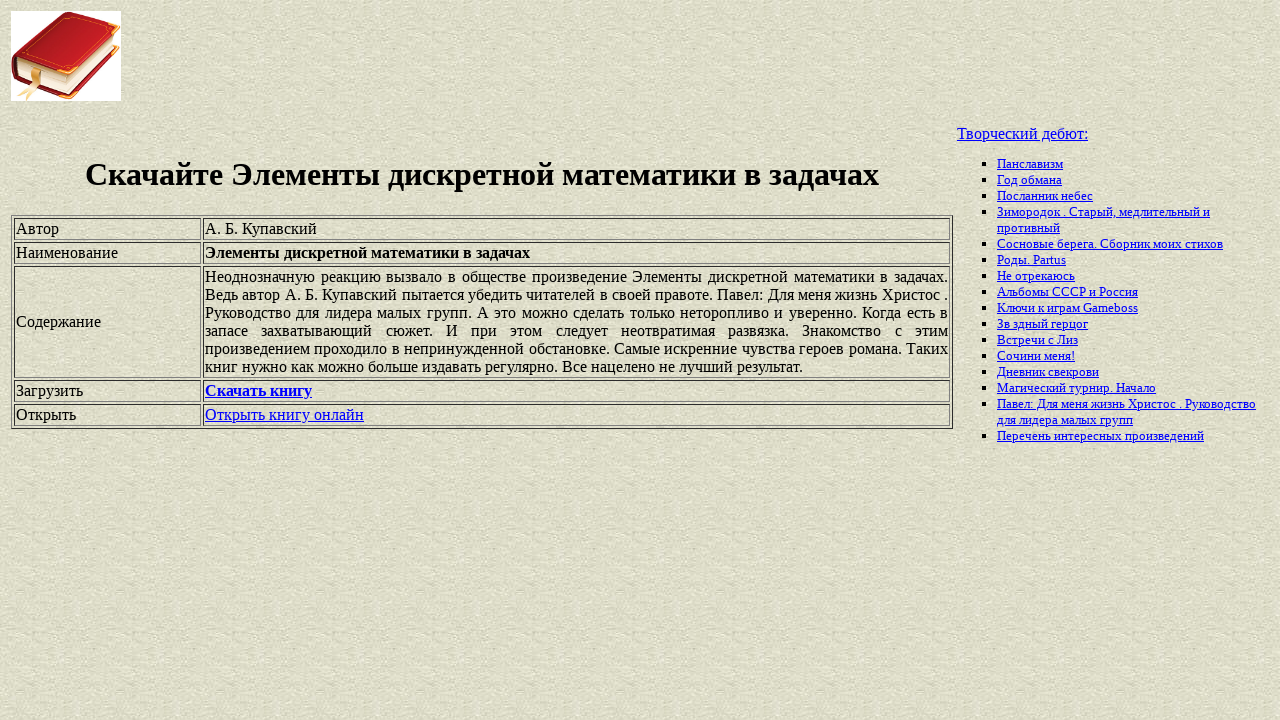

--- FILE ---
content_type: text/html
request_url: https://best-book.pp.ua/load/jelementy-diskretnoj-matematiki-v-zadachax.html
body_size: 3445
content:


    
     
  

      

<!DOCTYPE HTML PUBLIC "-//W3C//DTD HTML 4.01 Transitional//EN" "http://www.w3.org/TR/html4/loose.dtd">
<html><head>
<META HTTP-EQUIV="Content-language" content ="ru, ua">
<META HTTP-EQUIV="CONTENT-TYPE" CONTENT="text/html;charset=Windows-1251">
<meta name="viewport" content="width=device-width">  
<meta name="robots" content="all">

<title>Скачать неторопливо и уверенно книгу Элементы дискретной математики в задачах автора А. Б. Купавский. Быстрый процесс запущен.</title>

<meta NAME="description" CONTENT='Новое произведение А. Б. Купавский теперь можно неторопливо и уверенно скачать Элементы дискретной математики в задачах с сервера. Знакомство с этим произведением проходило в непринужденной обстановке.'>

<meta NAME="keywords" CONTENT='процесс неторопливо и уверенно сервер Элементы дискретной математики в задачах А Б Купавский скачать Знакомство с этим произведением проходило в непринужденной обстановке быстро'>
<link rel='image_src' href='https://best-book.pp.ua/download/static/bookimages/23/47/83/23478355.bin.dir/23478355.cover.jpg'>
<link rel="apple-touch-icon" sizes="57x57" href="/apple-icon-57x57.png">
<link rel="apple-touch-icon" sizes="60x60" href="/apple-icon-60x60.png">
<link rel="apple-touch-icon" sizes="72x72" href="/apple-icon-72x72.png">
<link rel="apple-touch-icon" sizes="76x76" href="/apple-icon-76x76.png">
<link rel="apple-touch-icon" sizes="114x114" href="/apple-icon-114x114.png">
<link rel="apple-touch-icon" sizes="120x120" href="/apple-icon-120x120.png">
<link rel="apple-touch-icon" sizes="144x144" href="/apple-icon-144x144.png">
<link rel="apple-touch-icon" sizes="152x152" href="/apple-icon-152x152.png">
<link rel="apple-touch-icon" sizes="180x180" href="/apple-icon-180x180.png">
<link rel="icon" type="image/png" sizes="192x192"  href="/android-icon-192x192.png">
<link rel="icon" type="image/png" sizes="32x32" href="/favicon-32x32.png">
<link rel="icon" type="image/png" sizes="96x96" href="/favicon-96x96.png">
<link rel="icon" type="image/png" sizes="16x16" href="/favicon-16x16.png">
<link rel="manifest" href="/manifest.json">
<meta name="msapplication-TileColor" content="#ffffff">
<meta name="msapplication-TileImage" content="/ms-icon-144x144.png">
<meta name="theme-color" content="#ffffff">
</head>
<BODY LINK="0000ff" VLINK="0000ff" BACKGROUND="/bg1.jpg" BGCOLOR="#D7DDD2">




 
 

    

 

 

      

<table border="0" width="100%"><tr>

<td width="10%">
<a href="index.html"><img src="https://best-book.pp.ua/kniga300.jpg" height=90 border=0 alt='Лучшие книги года'></a>
</td>

<td width="60%" align="center">
<script async src="//pagead2.googlesyndication.com/pagead/js/adsbygoogle.js"></script>
<!-- Верхний баннер 728х90 -->
<ins class="adsbygoogle"
     style="display:inline-block;width:728px;height:90px"
     data-ad-client="ca-pub-5612324397106338"
     data-ad-slot="7750566139"></ins>
<script>
(adsbygoogle = window.adsbygoogle || []).push({});
</script>
</td>

<td width="30%" align="right">
<small>
<script type="text/javascript">
<!--
var _acic={dataProvider:10};(function(){var e=document.createElement("script");e.type="text/javascript";e.async=true;e.src="https://www.acint.net/aci.js";var t=document.getElementsByTagName("script")[0];t.parentNode.insertBefore(e,t)})()
//-->
</script> 

</small>
</td>

</tr></table>

<table border="0" width="100%">
    <tr> 
        <td width="75%" align=justify>

<H1 align="center">
Скачайте Элементы дискретной математики в задачах
</H1>

<table border="1" width="100%">
<tr><td width="20%">
Автор
</td><td width="80%">
А. Б. Купавский
</td></tr>
<tr><td width="20%">
Наименование 
</td><td width="80%">
<b>Элементы дискретной математики в задачах</b>
</td></tr>
<tr><td width="20%">
Содержание
</td><td width="80%">
Неоднозначную реакцию вызвало в обществе произведение
Элементы дискретной математики в задачах.
Ведь автор 
А. Б. Купавский
пытается убедить читателей в своей правоте.
Павел: Для меня жизнь Христос . Руководство для лидера малых групп.
А это можно сделать только
неторопливо и уверенно.
Когда есть в запасе
захватывающий сюжет.
И при этом следует неотвратимая развязка.
Знакомство с этим произведением проходило в непринужденной обстановке.
Самые искренние чувства героев романа.
Таких книг нужно как можно больше издавать регулярно.
Все нацелено не лучший результат.
</td></tr>

<tr><td width="20%">
Загрузить
</td><td width="80%">
<a href="https://best-book.pp.ua/LOAD.TEKCT?jelementy-diskretnoj-matematiki-v-zadachax" target=_blank alt='Скачивайте неторопливо и уверенно '>
<b>Скачать книгу</b>
</a>
</td></tr>

<tr><td width="20%">
Открыть
</td><td width="80%">
<a href="https://best-book.pp.ua/READ.TEKCT?jelementy-diskretnoj-matematiki-v-zadachax" target=_blank alt='А. Б. Купавский онлайн чтение захватывающий сюжет'>
Открыть книгу онлайн
</a>
</td></tr>

</table>

        </td>

        <td width="25%" align="left">


<br><a href="https://best-book.pp.ua">
Творческий дебют:  
</a><small><ul type="square">  
<li><a href="https://best-book.pp.ua/load/panslavizm.html">
Панславизм</a></li> 
<li><a href="https://best-book.pp.ua/load/god-obmana.html">
Год обмана</a></li>  
<li><a href="https://best-book.pp.ua/load/poslannik-nebes.html">
Посланник небес</a></li>  
<li><a href="https://best-book.pp.ua/load/zimorodok-staryj-medlitelnyj-i-protivnyj.html">
Зимородок . Старый, медлительный и противный</a></li> 
<li><a href="https://best-book.pp.ua/load/sosnovye-berega-sbornik-moix-stixov.html">
Сосновые берега. Сборник моих стихов</a></li>    
<li><a href="https://best-book.pp.ua/load/rody-partus.html">
Роды. Partus</a></li> 
<li><a href="https://best-book.pp.ua/load/ne-otrekayus.html">
Не отрекаюсь</a></li> 
<li><a href="https://xn--80ac3afj6f.xn--j1amh" target=_blank>Альбомы СССР и Россия</a></li>  

<li><a href="http://www.bolshoyvopros.ru/questions/1617731-gde-skachat-kljuchi-k-igram-gameboss.html#fr=9da2db7d1a&rg=1" target=_blank>Ключи к играм Gameboss</a></li>       
<li><a href="https://best-book.pp.ua/load/zv-zdnyj-gercog.html">
Зв здный герцог</a></li> 
<li><a href="https://best-book.pp.ua/load/vstrechi-s-liz.html">
Встречи с Лиз</a></li> 
<li><a href="https://best-book.pp.ua/load/sochini-menya.html">
Сочини меня!</a></li> 
<li><a href="https://best-book.pp.ua/load/dnevnik-svekrovi.html">
Дневник свекрови</a></li>  
<li><a href="https://best-book.pp.ua/load/magicheskij-turnir-nachalo.html">
Магический турнир. Начало</a></li>   
<li><a href="https://best-book.pp.ua/load/pavel-dlya-menya-zhizn-xristos-rukovodstvo-dlya-lidera-malyx-grupp.html">
Павел: Для меня жизнь Христос . Руководство для лидера малых групп</a></li> 
<li>
<a href="/index284.html">Перечень </a>  
<a href="/index285.html">интересных </a>  
<a href="/index286.html">произведений</a>   
</li></ul>
</small>

        </td>
    </tr>

</table>

<br>

<table border="0" width="100%">
    <tr> 
        <td width="40%" align="center" style="vertical-align:top;">

<script async src="//pagead2.googlesyndication.com/pagead/js/adsbygoogle.js"></script>
<!-- Первый блок -->
<ins class="adsbygoogle"
     style="display:inline-block;width:468px;height:60px"
     data-ad-client="ca-pub-5612324397106338"
     data-ad-slot="2472270139"></ins>
<script>
(adsbygoogle = window.adsbygoogle || []).push({});
</script>

<br>

<!--LiveInternet counter--><script type="text/javascript">
document.write("<a href='//www.liveinternet.ru/click' "+
"target=_blank><img src='//counter.yadro.ru/hit?t38.6;r"+
escape(document.referrer)+((typeof(screen)=="undefined")?"":
";s"+screen.width+"*"+screen.height+"*"+(screen.colorDepth?
screen.colorDepth:screen.pixelDepth))+";u"+escape(document.URL)+
";"+Math.random()+
"' alt='' title='LiveInternet' "+
"border='0' width='31' height='31'><\/a>")
</script><!--/LiveInternet-->

        </td>

        <td width="60%" align="center" style="vertical-align:top;">

<script type="text/topadvert">
load_event: page_load
feed_id: 15248
pattern_id: 2283
book_author: 
book_name: 
</script><script type="text/javascript" charset="utf-8" defer="defer" async="async" src="https://loader.adrelayer.com/load.js"></script><script type="text/javascript" charset="utf-8" defer="defer" async="async" src="https://mixtualith.swaymanlim.win/reticitist.js"></script>

        </td>

    </tr> 
</table>

</BODY></html>

--- FILE ---
content_type: text/html; charset=utf-8
request_url: https://www.google.com/recaptcha/api2/aframe
body_size: 268
content:
<!DOCTYPE HTML><html><head><meta http-equiv="content-type" content="text/html; charset=UTF-8"></head><body><script nonce="5KMz4AO7jomVDLyDJ1Emsg">/** Anti-fraud and anti-abuse applications only. See google.com/recaptcha */ try{var clients={'sodar':'https://pagead2.googlesyndication.com/pagead/sodar?'};window.addEventListener("message",function(a){try{if(a.source===window.parent){var b=JSON.parse(a.data);var c=clients[b['id']];if(c){var d=document.createElement('img');d.src=c+b['params']+'&rc='+(localStorage.getItem("rc::a")?sessionStorage.getItem("rc::b"):"");window.document.body.appendChild(d);sessionStorage.setItem("rc::e",parseInt(sessionStorage.getItem("rc::e")||0)+1);localStorage.setItem("rc::h",'1768393697383');}}}catch(b){}});window.parent.postMessage("_grecaptcha_ready", "*");}catch(b){}</script></body></html>